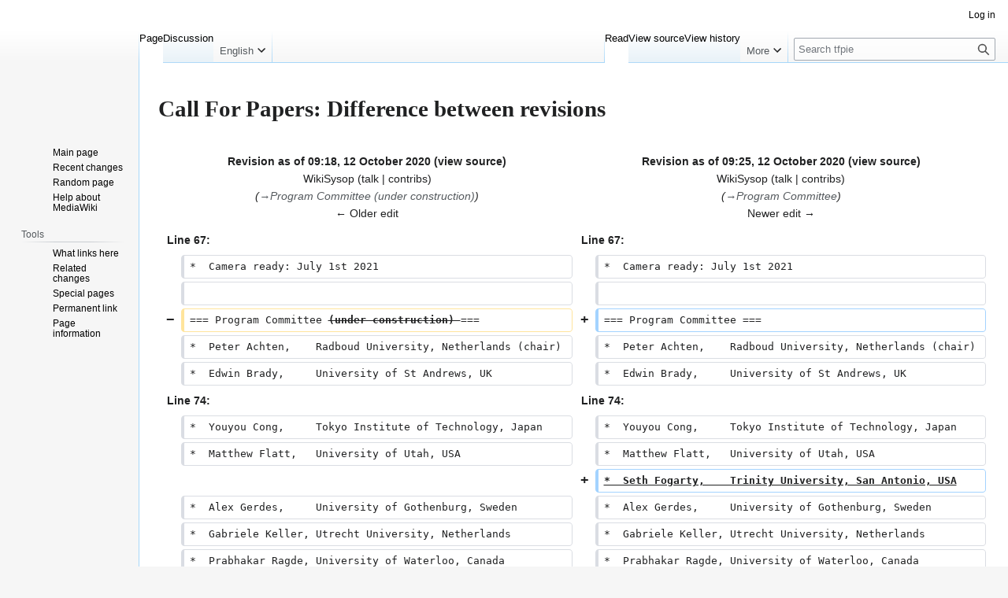

--- FILE ---
content_type: text/html; charset=UTF-8
request_url: https://wiki.tfpie.science.ru.nl/index.php?title=Call_For_Papers&oldid=320&diff=prev&printable=yes
body_size: 28717
content:
<!DOCTYPE html>
<html class="client-nojs" lang="en" dir="ltr">
<head>
<meta charset="UTF-8">
<title>Call For Papers: Difference between revisions - tfpie</title>
<script>(function(){var className="client-js";var cookie=document.cookie.match(/(?:^|; )wiki_tfpie_tfpie_mwclientpreferences=([^;]+)/);if(cookie){cookie[1].split('%2C').forEach(function(pref){className=className.replace(new RegExp('(^| )'+pref.replace(/-clientpref-\w+$|[^\w-]+/g,'')+'-clientpref-\\w+( |$)'),'$1'+pref+'$2');});}document.documentElement.className=className;}());RLCONF={"wgBreakFrames":false,"wgSeparatorTransformTable":["",""],"wgDigitTransformTable":["",""],"wgDefaultDateFormat":"dmy","wgMonthNames":["","January","February","March","April","May","June","July","August","September","October","November","December"],"wgRequestId":"e404ddc59854c54ac2b160b6","wgCanonicalNamespace":"","wgCanonicalSpecialPageName":false,"wgNamespaceNumber":0,"wgPageName":"Call_For_Papers","wgTitle":"Call For Papers","wgCurRevisionId":321,"wgRevisionId":320,"wgArticleId":99,"wgIsArticle":true,"wgIsRedirect":false,"wgAction":"view","wgUserName":null,"wgUserGroups":["*"],"wgCategories":[],
"wgPageViewLanguage":"en","wgPageContentLanguage":"en","wgPageContentModel":"wikitext","wgRelevantPageName":"Call_For_Papers","wgRelevantArticleId":99,"wgIsProbablyEditable":false,"wgRelevantPageIsProbablyEditable":false,"wgRestrictionEdit":[],"wgRestrictionMove":[],"wgDiffOldId":317,"wgDiffNewId":320};RLSTATE={"site.styles":"ready","user.styles":"ready","user":"ready","user.options":"loading","mediawiki.interface.helpers.styles":"ready","mediawiki.diff.styles":"ready","mediawiki.helplink":"ready","skins.vector.styles.legacy":"ready"};RLPAGEMODULES=["mediawiki.diff","site","mediawiki.page.ready","mediawiki.toc","skins.vector.legacy.js"];</script>
<script>(RLQ=window.RLQ||[]).push(function(){mw.loader.impl(function(){return["user.options@12s5i",function($,jQuery,require,module){mw.user.tokens.set({"patrolToken":"+\\","watchToken":"+\\","csrfToken":"+\\"});
}];});});</script>
<link rel="stylesheet" href="/load.php?lang=en&amp;modules=mediawiki.diff.styles%7Cmediawiki.helplink%7Cmediawiki.interface.helpers.styles%7Cskins.vector.styles.legacy&amp;only=styles&amp;printable=1&amp;skin=vector">
<script async="" src="/load.php?lang=en&amp;modules=startup&amp;only=scripts&amp;printable=1&amp;raw=1&amp;skin=vector"></script>
<meta name="generator" content="MediaWiki 1.43.0">
<meta name="robots" content="noindex,nofollow,max-image-preview:standard">
<meta name="format-detection" content="telephone=no">
<meta name="viewport" content="width=1120">
<link rel="search" type="application/opensearchdescription+xml" href="/rest.php/v1/search" title="tfpie (en)">
<link rel="EditURI" type="application/rsd+xml" href="https://wiki.tfpie.science.ru.nl/api.php?action=rsd">
<link rel="license" href="/A:Copyright">
<link rel="alternate" type="application/atom+xml" title="tfpie Atom feed" href="/index.php?title=Special:RecentChanges&amp;feed=atom">
</head>
<body class="mw-article-diff skin-vector-legacy mediawiki ltr sitedir-ltr mw-hide-empty-elt ns-0 ns-subject page-Call_For_Papers rootpage-Call_For_Papers skin-vector action-view"><div id="mw-page-base" class="noprint"></div>
<div id="mw-head-base" class="noprint"></div>
<div id="content" class="mw-body" role="main">
	<a id="top"></a>
	<div id="siteNotice"></div>
	<div class="mw-indicators">
	<div id="mw-indicator-mw-helplink" class="mw-indicator"><a href="https://www.mediawiki.org/wiki/Special:MyLanguage/Help:Diff" target="_blank" class="mw-helplink"><span class="mw-helplink-icon"></span>Help</a></div>
	</div>
	<h1 id="firstHeading" class="firstHeading mw-first-heading">Call For Papers: Difference between revisions</h1>
	<div id="bodyContent" class="vector-body">
		<div id="siteSub" class="noprint">From tfpie</div>
		<div id="contentSub"><div id="mw-content-subtitle"></div></div>
		<div id="contentSub2"></div>
		
		<div id="jump-to-nav"></div>
		<a class="mw-jump-link" href="#mw-head">Jump to navigation</a>
		<a class="mw-jump-link" href="#searchInput">Jump to search</a>
		<div id="mw-content-text" class="mw-body-content"><div class="mw-diff-revision-history-links"><a href="/index.php?title=Call_For_Papers&amp;diff=prev&amp;oldid=317" class="mw-diff-revision-history-link-previous" title="Call For Papers">← Older edit</a><a href="/index.php?title=Call_For_Papers&amp;diff=next&amp;oldid=320" class="mw-diff-revision-history-link-next" title="Call For Papers">Newer edit →</a></div><div class="mw-diff-table-prefix" dir="ltr" lang="en"><div></div></div><table class="diff diff-type-table diff-contentalign-left diff-editfont-monospace" data-mw="interface">
				<col class="diff-marker" />
				<col class="diff-content" />
				<col class="diff-marker" />
				<col class="diff-content" />
				<tr class="diff-title" lang="en">
				<td colspan="2" class="diff-otitle diff-side-deleted"><div id="mw-diff-otitle1"><strong><a href="/index.php?title=Call_For_Papers&amp;oldid=317" title="Call For Papers">Revision as of 09:18, 12 October 2020</a> <span class="mw-diff-edit"><a href="/index.php?title=Call_For_Papers&amp;action=edit&amp;oldid=317" title="Call For Papers">view source</a></span><span class="mw-diff-timestamp" data-timestamp="2020-10-12T09:18:24Z"></span></strong></div><div id="mw-diff-otitle2"><a href="/index.php?title=User:WikiSysop&amp;action=edit&amp;redlink=1" class="new mw-userlink" title="User:WikiSysop (page does not exist)" data-mw-revid="317"><bdi>WikiSysop</bdi></a> <span class="mw-usertoollinks">(<a href="/index.php?title=User_talk:WikiSysop&amp;action=edit&amp;redlink=1" class="new mw-usertoollinks-talk" title="User talk:WikiSysop (page does not exist)">talk</a> | <a href="/Special:Contributions/WikiSysop" class="mw-usertoollinks-contribs" title="Special:Contributions/WikiSysop">contribs</a>)</span><div class="mw-diff-usermetadata"><div class="mw-diff-userroles"><a href="/index.php?title=tfpie:Bureaucrats&amp;action=edit&amp;redlink=1" class="new" title="tfpie:Bureaucrats (page does not exist)">Bureaucrats</a>, <a href="/index.php?title=tfpie:Administrators&amp;action=edit&amp;redlink=1" class="new" title="tfpie:Administrators (page does not exist)">Administrators</a></div><div class="mw-diff-usereditcount"><span>61</span> edits</div></div></div><div id="mw-diff-otitle3"> <span class="comment comment--without-parentheses"><span class="autocomment"><a href="#Program_Committee_(under_construction)">→<bdi dir="ltr">Program Committee (under construction)</bdi></a></span></span></div><div id="mw-diff-otitle5"></div><div id="mw-diff-otitle4"><a href="/index.php?title=Call_For_Papers&amp;diff=prev&amp;oldid=317" title="Call For Papers" id="differences-prevlink">← Older edit</a></div></td>
				<td colspan="2" class="diff-ntitle diff-side-added"><div id="mw-diff-ntitle1"><strong><a href="/index.php?title=Call_For_Papers&amp;oldid=320" title="Call For Papers">Revision as of 09:25, 12 October 2020</a> <span class="mw-diff-edit"><a href="/index.php?title=Call_For_Papers&amp;action=edit&amp;oldid=320" title="Call For Papers">view source</a></span><span class="mw-diff-timestamp" data-timestamp="2020-10-12T09:25:36Z"></span> </strong></div><div id="mw-diff-ntitle2"><a href="/index.php?title=User:WikiSysop&amp;action=edit&amp;redlink=1" class="new mw-userlink" title="User:WikiSysop (page does not exist)" data-mw-revid="320"><bdi>WikiSysop</bdi></a> <span class="mw-usertoollinks">(<a href="/index.php?title=User_talk:WikiSysop&amp;action=edit&amp;redlink=1" class="new mw-usertoollinks-talk" title="User talk:WikiSysop (page does not exist)">talk</a> | <a href="/Special:Contributions/WikiSysop" class="mw-usertoollinks-contribs" title="Special:Contributions/WikiSysop">contribs</a>)</span><div class="mw-diff-usermetadata"><div class="mw-diff-userroles"><a href="/index.php?title=tfpie:Bureaucrats&amp;action=edit&amp;redlink=1" class="new" title="tfpie:Bureaucrats (page does not exist)">Bureaucrats</a>, <a href="/index.php?title=tfpie:Administrators&amp;action=edit&amp;redlink=1" class="new" title="tfpie:Administrators (page does not exist)">Administrators</a></div><div class="mw-diff-usereditcount"><span>61</span> edits</div></div></div><div id="mw-diff-ntitle3"> <span class="comment comment--without-parentheses"><span class="autocomment"><a href="#Program_Committee">→<bdi dir="ltr">Program Committee</bdi></a></span></span></div><div id="mw-diff-ntitle5"></div><div id="mw-diff-ntitle4"><a href="/index.php?title=Call_For_Papers&amp;diff=next&amp;oldid=320" title="Call For Papers" id="differences-nextlink">Newer edit →</a></div></td>
				</tr><tr><td colspan="2" class="diff-lineno" id="mw-diff-left-l67">Line 67:</td>
<td colspan="2" class="diff-lineno">Line 67:</td></tr>
<tr><td class="diff-marker"></td><td class="diff-context diff-side-deleted"><div>*  Camera ready: July 1st 2021</div></td><td class="diff-marker"></td><td class="diff-context diff-side-added"><div>*  Camera ready: July 1st 2021</div></td></tr>
<tr><td class="diff-marker"></td><td class="diff-context diff-side-deleted"><br></td><td class="diff-marker"></td><td class="diff-context diff-side-added"><br></td></tr>
<tr><td class="diff-marker" data-marker="−"></td><td class="diff-deletedline diff-side-deleted"><div>=== Program Committee <del class="diffchange diffchange-inline">(under construction) </del>===</div></td><td class="diff-marker" data-marker="+"></td><td class="diff-addedline diff-side-added"><div>=== Program Committee ===</div></td></tr>
<tr><td class="diff-marker"></td><td class="diff-context diff-side-deleted"><div>*  Peter Achten,    Radboud University, Netherlands (chair)</div></td><td class="diff-marker"></td><td class="diff-context diff-side-added"><div>*  Peter Achten,    Radboud University, Netherlands (chair)</div></td></tr>
<tr><td class="diff-marker"></td><td class="diff-context diff-side-deleted"><div>*  Edwin Brady,     University of St Andrews, UK</div></td><td class="diff-marker"></td><td class="diff-context diff-side-added"><div>*  Edwin Brady,     University of St Andrews, UK</div></td></tr>
<tr><td colspan="2" class="diff-lineno" id="mw-diff-left-l74">Line 74:</td>
<td colspan="2" class="diff-lineno">Line 74:</td></tr>
<tr><td class="diff-marker"></td><td class="diff-context diff-side-deleted"><div>*  Youyou Cong,     Tokyo Institute of Technology, Japan</div></td><td class="diff-marker"></td><td class="diff-context diff-side-added"><div>*  Youyou Cong,     Tokyo Institute of Technology, Japan</div></td></tr>
<tr><td class="diff-marker"></td><td class="diff-context diff-side-deleted"><div>*  Matthew Flatt,   University of Utah, USA</div></td><td class="diff-marker"></td><td class="diff-context diff-side-added"><div>*  Matthew Flatt,   University of Utah, USA</div></td></tr>
<tr><td colspan="2" class="diff-side-deleted"></td><td class="diff-marker" data-marker="+"></td><td class="diff-addedline diff-side-added"><div><ins class="diffchange">*  Seth Fogarty,    Trinity University, San Antonio, USA</ins></div></td></tr>
<tr><td class="diff-marker"></td><td class="diff-context diff-side-deleted"><div>*  Alex Gerdes,     University of Gothenburg, Sweden</div></td><td class="diff-marker"></td><td class="diff-context diff-side-added"><div>*  Alex Gerdes,     University of Gothenburg, Sweden</div></td></tr>
<tr><td class="diff-marker"></td><td class="diff-context diff-side-deleted"><div>*  Gabriele Keller, Utrecht University, Netherlands</div></td><td class="diff-marker"></td><td class="diff-context diff-side-added"><div>*  Gabriele Keller, Utrecht University, Netherlands</div></td></tr>
<tr><td class="diff-marker"></td><td class="diff-context diff-side-deleted"><div>*  Prabhakar Ragde, University of Waterloo, Canada</div></td><td class="diff-marker"></td><td class="diff-context diff-side-added"><div>*  Prabhakar Ragde, University of Waterloo, Canada</div></td></tr>
<tr><td class="diff-marker" data-marker="−"></td><td class="diff-deletedline diff-side-deleted"><div>*  Melinda Tóth,    Eötvös Loránd University, Hungary</div></td><td class="diff-marker" data-marker="+"></td><td class="diff-addedline diff-side-added"><div>*  Melinda Tóth,    Eötvös Loránd University<ins class="diffchange diffchange-inline">, Budapest</ins>, Hungary</div></td></tr>
<tr><td class="diff-marker"></td><td class="diff-context diff-side-deleted"><br></td><td class="diff-marker"></td><td class="diff-context diff-side-added"><br></td></tr>
<tr><td class="diff-marker"></td><td class="diff-context diff-side-deleted"><div>=== Registration ===</div></td><td class="diff-marker"></td><td class="diff-context diff-side-added"><div>=== Registration ===</div></td></tr>
</table><hr class='diff-hr' id='mw-oldid' />
		<h2 class='diff-currentversion-title'>Revision as of 09:25, 12 October 2020</h2>
<div class="mw-content-ltr mw-parser-output" lang="en" dir="ltr"><div id="toc" class="toc" role="navigation" aria-labelledby="mw-toc-heading"><input type="checkbox" role="button" id="toctogglecheckbox" class="toctogglecheckbox" style="display:none" /><div class="toctitle" lang="en" dir="ltr"><h2 id="mw-toc-heading">Contents</h2><span class="toctogglespan"><label class="toctogglelabel" for="toctogglecheckbox"></label></span></div>
<ul>
<li class="toclevel-1 tocsection-1"><a href="#Call_For_Papers_TFPIE_2021"><span class="tocnumber">1</span> <span class="toctext">Call For Papers TFPIE 2021</span></a>
<ul>
<li class="toclevel-2 tocsection-2"><a href="#Submissions"><span class="tocnumber">1.1</span> <span class="toctext">Submissions</span></a></li>
<li class="toclevel-2 tocsection-3"><a href="#Dates"><span class="tocnumber">1.2</span> <span class="toctext">Dates</span></a></li>
<li class="toclevel-2 tocsection-4"><a href="#Program_Committee"><span class="tocnumber">1.3</span> <span class="toctext">Program Committee</span></a></li>
<li class="toclevel-2 tocsection-5"><a href="#Registration"><span class="tocnumber">1.4</span> <span class="toctext">Registration</span></a></li>
</ul>
</li>
</ul>
</div>

<h2><span class="mw-headline" id="Call_For_Papers_TFPIE_2021">Call For Papers TFPIE 2021</span></h2>
<p><a rel="nofollow" class="external text" href="https://wiki.tfpie.science.ru.nl/TFPIE2021#TFPIE_2021">TFPIE 2021</a>
(February 16 2021, co-organized with <a rel="nofollow" class="external text" href="http://tfp2021.org">TFP 2021</a> and <a rel="nofollow" class="external text" href="https://www.lambdadays.org/lambdadays2021">Lambda Days 2021</a>)
</p><p><i>Because of the covid pandemic, the events are online this year.</i>
</p><p>The goal of the International Workshops on Trends in Functional Programming in 
Education is to gather researchers, professors, teachers, and all professionals 
that use or are interested in the use of functional programming in education. 
TFPIE aims to be a venue where novel ideas, classroom-tested ideas, and work in 
progress on the use of functional programming in education are discussed. The 
one-day workshop will foster a spirit of open discussion by having a review 
process for publication after the workshop.
</p><p>TFPIE 2021 welcomes submissions in the above mentioned areas. This year many 
teaching programmes have had to make a rapid transition to online teaching, and 
we explicitly solicit papers that explore this area of teaching functional 
programming. 
</p><p>Topics of interest include, but are not limited to:
</p>
<ul><li>FP and beginning CS students</li>
<li>FP and Computational Thinking</li>
<li>FP and Artificial Intelligence</li>
<li>FP in Robotics</li>
<li>FP and Music</li>
<li>Advanced FP for undergraduates</li>
<li>FP in graduate education</li>
<li>Engaging students in research using FP</li>
<li>FP in Programming Languages</li>
<li>FP in the high school curriculum</li>
<li>FP as a stepping stone to other CS topics</li>
<li>FP and Philosophy</li>
<li>The pedagogy of teaching FP</li>
<li>FP and e-learning: MOOCs, automated assessment etc.</li>
<li>Best Lectures - more details below</li></ul>
<p>In addition to papers, we are requesting best lecture presentations. What's your
best lecture topic in an FP related course? Do you have a fun way to present FP
concepts to novices or perhaps an especially interesting presentation of a
difficult topic? In either case, please consider sharing it. Best lecture topics
will be selected for presentation based on a short abstract describing the
lecture and its interest to TFPIE attendees. The length of the presentation
should be comparable to that of a paper. On top of the lecture itself, 
the presentation can also provide commentary on the lecture.
</p>
<h3><span class="mw-headline" id="Submissions">Submissions</span></h3>
<p>Potential presenters are invited to submit an extended abstract (4-6 pages) or a
draft paper (up to 20 pages) in <a rel="nofollow" class="external text" href="http://info.eptcs.org/">EPTCS style</a>. The authors of accepted
presentations will have their preprints and their slides made available on the
workshop's website. Papers and abstracts can be submitted via easychair at the
following link: 
</p><p><a rel="nofollow" class="external text" href="https://easychair.org/conferences/?conf=tfpie2021">EasyChair TFPIE 2021</a>
</p><p>After the workshop, presenters are invited to submit (a revised version of) 
their article for review. The PC will select the best articles for publication
in the Electronic Proceedings in Theoretical Computer Science (<a rel="nofollow" class="external text" href="http://about.eptcs.org/">EPTCS</a>).
Articles rejected for presentation and extended abstracts will not be formally
reviewed by the PC.
</p>
<h3><span class="mw-headline" id="Dates">Dates</span></h3>
<ul><li>Submission deadline: January 11 2021, Anywhere on Earth.</li>
<li>Notification: January 15 2021</li>
<li>Workshop: February 16 2021</li>
<li>Submission for formal review: April 20 2021, Anywhere on Earth.</li>
<li>Notification of full article: June 7 2021</li>
<li>Camera ready: July 1st 2021</li></ul>
<h3><span class="mw-headline" id="Program_Committee">Program Committee</span></h3>
<ul><li>Peter Achten,    Radboud University, Netherlands (chair)</li>
<li>Edwin Brady,     University of St Andrews, UK</li>
<li>Laura Castro,    Universidade da Coruña, Spain</li>
<li>Stephen Chang,   University of Massachusetts Boston, USA</li>
<li>Youyou Cong,     Tokyo Institute of Technology, Japan</li>
<li>Matthew Flatt,   University of Utah, USA</li>
<li>Seth Fogarty,    Trinity University, San Antonio, USA</li>
<li>Alex Gerdes,     University of Gothenburg, Sweden</li>
<li>Gabriele Keller, Utrecht University, Netherlands</li>
<li>Prabhakar Ragde, University of Waterloo, Canada</li>
<li>Melinda Tóth,    Eötvös Loránd University, Budapest, Hungary</li></ul>
<h3><span class="mw-headline" id="Registration">Registration</span></h3>
<p>TFPIE is part of <a rel="nofollow" class="external text" href="https://www.lambdadays.org/lambdadays2021">Lambda Days 2021</a>. Please visit the Lambda Days 2021 pages when registration information becomes available. 
</p><p>Registration is mandatory for at least one author of every paper that is
presented at the workshop. Only papers that have been presented at TFPIE may be
submitted to the post-reviewing process.
</p></div>
<div class="printfooter" data-nosnippet="">Retrieved from "<a dir="ltr" href="https://wiki.tfpie.science.ru.nl/index.php?title=Call_For_Papers&amp;oldid=320">https://wiki.tfpie.science.ru.nl/index.php?title=Call_For_Papers&amp;oldid=320</a>"</div></div>
		<div id="catlinks" class="catlinks catlinks-allhidden" data-mw="interface"></div>
	</div>
</div>

<div id="mw-navigation">
	<h2>Navigation menu</h2>
	<div id="mw-head">
		
<nav id="p-personal" class="mw-portlet mw-portlet-personal vector-user-menu-legacy vector-menu" aria-labelledby="p-personal-label"  >
	<h3
		id="p-personal-label"
		
		class="vector-menu-heading "
	>
		<span class="vector-menu-heading-label">Personal tools</span>
	</h3>
	<div class="vector-menu-content">
		
		<ul class="vector-menu-content-list">
			
			<li id="pt-login" class="mw-list-item"><a href="/index.php?title=Special:UserLogin&amp;returnto=Call+For+Papers&amp;returntoquery=oldid%3D320%26diff%3Dprev%26printable%3Dyes" title="You are encouraged to log in; however, it is not mandatory [o]" accesskey="o"><span>Log in</span></a></li>
		</ul>
		
	</div>
</nav>

		<div id="left-navigation">
			
<nav id="p-namespaces" class="mw-portlet mw-portlet-namespaces vector-menu-tabs vector-menu-tabs-legacy vector-menu" aria-labelledby="p-namespaces-label"  >
	<h3
		id="p-namespaces-label"
		
		class="vector-menu-heading "
	>
		<span class="vector-menu-heading-label">Namespaces</span>
	</h3>
	<div class="vector-menu-content">
		
		<ul class="vector-menu-content-list">
			
			<li id="ca-nstab-main" class="selected mw-list-item"><a href="/Call_For_Papers" title="View the content page [c]" accesskey="c"><span>Page</span></a></li><li id="ca-talk" class="new mw-list-item"><a href="/index.php?title=Talk:Call_For_Papers&amp;action=edit&amp;redlink=1" rel="discussion" class="new" title="Discussion about the content page (page does not exist) [t]" accesskey="t"><span>Discussion</span></a></li>
		</ul>
		
	</div>
</nav>

			
<nav id="p-variants" class="mw-portlet mw-portlet-variants emptyPortlet vector-menu-dropdown vector-menu" aria-labelledby="p-variants-label"  >
	<input type="checkbox"
		id="p-variants-checkbox"
		role="button"
		aria-haspopup="true"
		data-event-name="ui.dropdown-p-variants"
		class="vector-menu-checkbox"
		aria-labelledby="p-variants-label"
	>
	<label
		id="p-variants-label"
		
		class="vector-menu-heading "
	>
		<span class="vector-menu-heading-label">English</span>
	</label>
	<div class="vector-menu-content">
		
		<ul class="vector-menu-content-list">
			
			
		</ul>
		
	</div>
</nav>

		</div>
		<div id="right-navigation">
			
<nav id="p-views" class="mw-portlet mw-portlet-views vector-menu-tabs vector-menu-tabs-legacy vector-menu" aria-labelledby="p-views-label"  >
	<h3
		id="p-views-label"
		
		class="vector-menu-heading "
	>
		<span class="vector-menu-heading-label">Views</span>
	</h3>
	<div class="vector-menu-content">
		
		<ul class="vector-menu-content-list">
			
			<li id="ca-view" class="selected mw-list-item"><a href="/Call_For_Papers"><span>Read</span></a></li><li id="ca-viewsource" class="mw-list-item"><a href="/index.php?title=Call_For_Papers&amp;action=edit&amp;oldid=320" title="This page is protected.&#10;You can view its source [e]" accesskey="e"><span>View source</span></a></li><li id="ca-history" class="mw-list-item"><a href="/index.php?title=Call_For_Papers&amp;action=history" title="Past revisions of this page [h]" accesskey="h"><span>View history</span></a></li>
		</ul>
		
	</div>
</nav>

			
<nav id="p-cactions" class="mw-portlet mw-portlet-cactions emptyPortlet vector-menu-dropdown vector-menu" aria-labelledby="p-cactions-label"  title="More options" >
	<input type="checkbox"
		id="p-cactions-checkbox"
		role="button"
		aria-haspopup="true"
		data-event-name="ui.dropdown-p-cactions"
		class="vector-menu-checkbox"
		aria-labelledby="p-cactions-label"
	>
	<label
		id="p-cactions-label"
		
		class="vector-menu-heading "
	>
		<span class="vector-menu-heading-label">More</span>
	</label>
	<div class="vector-menu-content">
		
		<ul class="vector-menu-content-list">
			
			
		</ul>
		
	</div>
</nav>

			
<div id="p-search" role="search" class="vector-search-box-vue  vector-search-box-show-thumbnail vector-search-box-auto-expand-width vector-search-box">
	<h3 >Search</h3>
	<form action="/index.php" id="searchform" class="vector-search-box-form">
		<div id="simpleSearch"
			class="vector-search-box-inner"
			 data-search-loc="header-navigation">
			<input class="vector-search-box-input"
				 type="search" name="search" placeholder="Search tfpie" aria-label="Search tfpie" autocapitalize="sentences" title="Search tfpie [f]" accesskey="f" id="searchInput"
			>
			<input type="hidden" name="title" value="Special:Search">
			<input id="mw-searchButton"
				 class="searchButton mw-fallbackSearchButton" type="submit" name="fulltext" title="Search the pages for this text" value="Search">
			<input id="searchButton"
				 class="searchButton" type="submit" name="go" title="Go to a page with this exact name if it exists" value="Go">
		</div>
	</form>
</div>

		</div>
	</div>
	
<div id="mw-panel" class="vector-legacy-sidebar">
	<div id="p-logo" role="banner">
		<a class="mw-wiki-logo" href="/Main_Page"
			title="Visit the main page"></a>
	</div>
	
<nav id="p-navigation" class="mw-portlet mw-portlet-navigation vector-menu-portal portal vector-menu" aria-labelledby="p-navigation-label"  >
	<h3
		id="p-navigation-label"
		
		class="vector-menu-heading "
	>
		<span class="vector-menu-heading-label">Navigation</span>
	</h3>
	<div class="vector-menu-content">
		
		<ul class="vector-menu-content-list">
			
			<li id="n-mainpage-description" class="mw-list-item"><a href="/Main_Page" title="Visit the main page [z]" accesskey="z"><span>Main page</span></a></li><li id="n-recentchanges" class="mw-list-item"><a href="/Special:RecentChanges" title="A list of recent changes in the wiki [r]" accesskey="r"><span>Recent changes</span></a></li><li id="n-randompage" class="mw-list-item"><a href="/Special:Random" title="Load a random page [x]" accesskey="x"><span>Random page</span></a></li><li id="n-help-mediawiki" class="mw-list-item"><a href="https://www.mediawiki.org/wiki/Special:MyLanguage/Help:Contents"><span>Help about MediaWiki</span></a></li>
		</ul>
		
	</div>
</nav>

	
<nav id="p-tb" class="mw-portlet mw-portlet-tb vector-menu-portal portal vector-menu" aria-labelledby="p-tb-label"  >
	<h3
		id="p-tb-label"
		
		class="vector-menu-heading "
	>
		<span class="vector-menu-heading-label">Tools</span>
	</h3>
	<div class="vector-menu-content">
		
		<ul class="vector-menu-content-list">
			
			<li id="t-whatlinkshere" class="mw-list-item"><a href="/Special:WhatLinksHere/Call_For_Papers" title="A list of all wiki pages that link here [j]" accesskey="j"><span>What links here</span></a></li><li id="t-recentchangeslinked" class="mw-list-item"><a href="/Special:RecentChangesLinked/Call_For_Papers" rel="nofollow" title="Recent changes in pages linked from this page [k]" accesskey="k"><span>Related changes</span></a></li><li id="t-specialpages" class="mw-list-item"><a href="/Special:SpecialPages" title="A list of all special pages [q]" accesskey="q"><span>Special pages</span></a></li><li id="t-permalink" class="mw-list-item"><a href="/index.php?title=Call_For_Papers&amp;oldid=320" title="Permanent link to this revision of this page"><span>Permanent link</span></a></li><li id="t-info" class="mw-list-item"><a href="/index.php?title=Call_For_Papers&amp;action=info" title="More information about this page"><span>Page information</span></a></li>
		</ul>
		
	</div>
</nav>

	
</div>

</div>

<footer id="footer" class="mw-footer" >
	<ul id="footer-info">
	<li id="footer-info-lastmod"> This page was last edited on 12 October 2020, at 09:25.</li>
	<li id="footer-info-copyright">Content is available under <a href="/A:Copyright" title="A:Copyright">strikte voorwaarden</a> unless otherwise noted.</li>
</ul>

	<ul id="footer-places">
	<li id="footer-places-privacy"><a href="/tfpie:Privacy_policy">Privacy policy</a></li>
	<li id="footer-places-about"><a href="/tfpie:About">About tfpie</a></li>
	<li id="footer-places-disclaimers"><a href="/tfpie:General_disclaimer">Disclaimers</a></li>
</ul>

	<ul id="footer-icons" class="noprint">
	<li id="footer-copyrightico"><img src="" alt="strikte voorwaarden" width="88" height="31" loading="lazy"></li>
	<li id="footer-poweredbyico"><a href="https://www.mediawiki.org/" class="cdx-button cdx-button--fake-button cdx-button--size-large cdx-button--fake-button--enabled"><img src="/resources/assets/poweredby_mediawiki.svg" alt="Powered by MediaWiki" width="88" height="31" loading="lazy"></a></li>
</ul>

</footer>

<script>(RLQ=window.RLQ||[]).push(function(){mw.config.set({"wgBackendResponseTime":501,"wgPageParseReport":{"limitreport":{"cputime":"0.015","walltime":"0.016","ppvisitednodes":{"value":14,"limit":1000000},"postexpandincludesize":{"value":0,"limit":2097152},"templateargumentsize":{"value":0,"limit":2097152},"expansiondepth":{"value":2,"limit":100},"expensivefunctioncount":{"value":0,"limit":100},"unstrip-depth":{"value":0,"limit":20},"unstrip-size":{"value":0,"limit":5000000},"timingprofile":["100.00%    0.000      1 -total"]},"cachereport":{"timestamp":"20251106163811","ttl":86400,"transientcontent":false}}});});</script>
</body>
</html>